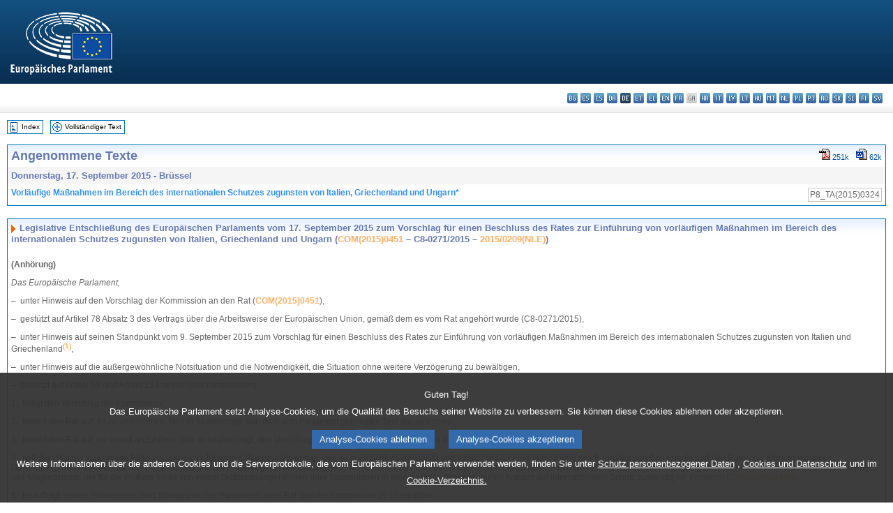

--- FILE ---
content_type: text/html; charset=UTF-8
request_url: https://www.europarl.europa.eu/doceo/document/TA-8-2015-0324_DE.html
body_size: 1860
content:
<!DOCTYPE html>
<html lang="en">
<head>
    <meta charset="utf-8">
    <meta name="viewport" content="width=device-width, initial-scale=1">
    <title></title>
    <style>
        body {
            font-family: "Arial";
        }
    </style>
    <script type="text/javascript">
    window.awsWafCookieDomainList = [];
    window.gokuProps = {
"key":"AQIDAHjcYu/GjX+QlghicBgQ/7bFaQZ+m5FKCMDnO+vTbNg96AHqDSf7dyseAvxXfff+th73AAAAfjB8BgkqhkiG9w0BBwagbzBtAgEAMGgGCSqGSIb3DQEHATAeBglghkgBZQMEAS4wEQQMBbAhfC6rywEJSQLoAgEQgDvkSovwKw8drqzo35BraWInANBuiYC/Ydi42ZvWJEuM09r4GJbJcSPceJYTDcFO+WT1lARbyvQfSSoHfg==",
          "iv":"D549LQE70QAAA77e",
          "context":"HvfJuwApqyHhUAL7XURneCuW0KO9dfADFnamsbjABDLLJWMq/i25APEFXs/ezL9+QxwthLOPn0M6A93eL5AVipYrAsBIRUoXva3PeThwm7xFMA9TL/[base64]/uomwS2HFcCZwOzyUggQoBggGWPSzjhMyuT8dIf+5Z6aQgOpJ+EjBIUBA=="
};
    </script>
    <script src="https://e3c1b12827d4.5ce583ec.us-east-2.token.awswaf.com/e3c1b12827d4/d7f65e927fcd/f9998b2f6105/challenge.js"></script>
</head>
<body>
    <div id="challenge-container"></div>
    <script type="text/javascript">
        AwsWafIntegration.saveReferrer();
        AwsWafIntegration.checkForceRefresh().then((forceRefresh) => {
            if (forceRefresh) {
                AwsWafIntegration.forceRefreshToken().then(() => {
                    window.location.reload(true);
                });
            } else {
                AwsWafIntegration.getToken().then(() => {
                    window.location.reload(true);
                });
            }
        });
    </script>
    <noscript>
        <h1>JavaScript is disabled</h1>
        In order to continue, we need to verify that you're not a robot.
        This requires JavaScript. Enable JavaScript and then reload the page.
    </noscript>
</body>
</html>

--- FILE ---
content_type: text/html;charset=UTF-8
request_url: https://www.europarl.europa.eu/doceo/document/TA-8-2015-0324_DE.html
body_size: 3799
content:
<!DOCTYPE html PUBLIC "-//W3C//DTD XHTML 1.0 Transitional//EN" "http://www.w3.org/TR/xhtml1/DTD/xhtml1-transitional.dtd">
<html xmlns="http://www.w3.org/1999/xhtml" xml:lang="de" lang="de"><head><meta http-equiv="Content-Type" content="text/html; charset=UTF-8" /><meta http-equiv="Content-Language" content="de" />

<title>Angenommene Texte - Vorläufige Maßnahmen im Bereich des internationalen Schutzes zugunsten von Italien, Griechenland und Ungarn* - Donnerstag, 17. September 2015</title><meta name="title" content="Angenommene Texte - Vorläufige Maßnahmen im Bereich des internationalen Schutzes zugunsten von Italien, Griechenland und Ungarn* - Donnerstag, 17. September 2015" /><meta name="language" content="de" />

<meta name="robots" content="index, follow, noodp, noydir, notranslate" /><meta name="copyright" content="© Europäische Union 2015 – Quelle: Europäisches Parlament" /><meta name="available" content="17-09-2015" /><meta name="sipade-leg" content="8" /><meta name="sipade-type" content="TA" /><meta property="og:title" content="Angenommene Texte - Vorläufige Maßnahmen im Bereich des internationalen Schutzes zugunsten von Italien, Griechenland und Ungarn* - Donnerstag, 17. September 2015" /><meta property="og:image" content="https://www.europarl.europa.eu/website/common/img/icon/sharelogo_facebook.jpg" />

<link rel="canonical" href="https://www.europarl.europa.eu/doceo/document/TA-8-2015-0324_DE.html" />

<link href="/doceo/data/css/style_common.css" rel="stylesheet" type="text/css" /><link href="/doceo/data/css/style_common_print.css" rel="stylesheet" type="text/css" /><link href="/doceo/data/css/style_sipade.css" rel="stylesheet" type="text/css" /><link href="/doceo/data/css/style_activities.css" rel="stylesheet" type="text/css" /><link href="/doceo/data/css/common_sides.css" type="text/css" rel="stylesheet" /><link href="/doceo/data/css/style_sipade_oj_sched.css" type="text/css" rel="stylesheet" />
<script src="/doceo/data/js/overlib.js" type="text/javascript"> </script>
<script src="/doceo/data/js/swap_images.js" type="text/javascript"> </script>
<script src="/doceo/data/js/sipade.js" type="text/javascript"> </script>
<script src="/doceo/data/js/jquery-1.4.4.js" type="text/javascript"> </script>
<script src="/doceo/data/js/sipade-OJ-SYN.js" type="text/javascript"> </script><!--ATI analytics script--><script type="text/javascript" data-tracker-name="ATInternet" defer data-value="/website/webanalytics/ati-doceo.js" src="//www.europarl.europa.eu/website/privacy-policy/privacy-policy.js" ></script></head><body bgcolor="#FFFFFF"><div id="overDiv" style="position:absolute; visibility:hidden; z-index:1000;"> </div><a name="top"></a><table cellpadding="0" cellspacing="0" border="0" width="100%"><tr><td><div id="header_sides" class="new">
<a href="/portal/de"><img alt="Zum Portal des Europäischen Parlaments zurückkehren" title="Zum Portal des Europäischen Parlaments zurückkehren" src="/doceo/data/img/EP_logo_neg_DE.png" /></a><h3 class="ep_hidden">Choisissez la langue de votre document :</h3><ul class="language_select">
            <li><a title="bg - български" class="bg on" href="/doceo/document/TA-8-2015-0324_BG.html">bg - български</a></li>
            <li><a title="es - español" class="es on" href="/doceo/document/TA-8-2015-0324_ES.html">es - español</a></li>
            <li><a title="cs - čeština" class="cs on" href="/doceo/document/TA-8-2015-0324_CS.html">cs - čeština</a></li>
            <li><a title="da - dansk" class="da on" href="/doceo/document/TA-8-2015-0324_DA.html">da - dansk</a></li>
            <li class="de selected" title="de - Deutsch">de - Deutsch</li>
            <li><a title="et - eesti keel" class="et on" href="/doceo/document/TA-8-2015-0324_ET.html">et - eesti keel</a></li>
            <li><a title="el - ελληνικά" class="el on" href="/doceo/document/TA-8-2015-0324_EL.html">el - ελληνικά</a></li>
            <li><a title="en - English" class="en on" href="/doceo/document/TA-8-2015-0324_EN.html">en - English</a></li>
            <li><a title="fr - français" class="fr on" href="/doceo/document/TA-8-2015-0324_FR.html">fr - français</a></li>
            <li class="ga" title="ga - Gaeilge">ga - Gaeilge</li>
            <li><a title="hr - hrvatski" class="hr on" href="/doceo/document/TA-8-2015-0324_HR.html">hr - hrvatski</a></li>
            <li><a title="it - italiano" class="it on" href="/doceo/document/TA-8-2015-0324_IT.html">it - italiano</a></li>
            <li><a title="lv - latviešu valoda" class="lv on" href="/doceo/document/TA-8-2015-0324_LV.html">lv - latviešu valoda</a></li>
            <li><a title="lt - lietuvių kalba" class="lt on" href="/doceo/document/TA-8-2015-0324_LT.html">lt - lietuvių kalba</a></li>
            <li><a title="hu - magyar" class="hu on" href="/doceo/document/TA-8-2015-0324_HU.html">hu - magyar</a></li>
            <li><a title="mt - Malti" class="mt on" href="/doceo/document/TA-8-2015-0324_MT.html">mt - Malti</a></li>
            <li><a title="nl - Nederlands" class="nl on" href="/doceo/document/TA-8-2015-0324_NL.html">nl - Nederlands</a></li>
            <li><a title="pl - polski" class="pl on" href="/doceo/document/TA-8-2015-0324_PL.html">pl - polski</a></li>
            <li><a title="pt - português" class="pt on" href="/doceo/document/TA-8-2015-0324_PT.html">pt - português</a></li>
            <li><a title="ro - română" class="ro on" href="/doceo/document/TA-8-2015-0324_RO.html">ro - română</a></li>
            <li><a title="sk - slovenčina" class="sk on" href="/doceo/document/TA-8-2015-0324_SK.html">sk - slovenčina</a></li>
            <li><a title="sl - slovenščina" class="sl on" href="/doceo/document/TA-8-2015-0324_SL.html">sl - slovenščina</a></li>
            <li><a title="fi - suomi" class="fi on" href="/doceo/document/TA-8-2015-0324_FI.html">fi - suomi</a></li>
            <li><a title="sv - svenska" class="sv on" href="/doceo/document/TA-8-2015-0324_SV.html">sv - svenska</a></li>
        </ul></div></td></tr><tr><td style="padding:10px;"><table width="100%" border="0" cellspacing="0" cellpadding="0"><tr><td><table border="0" align="left" cellpadding="0" cellspacing="0"><tr><td><table border="0" cellspacing="0" cellpadding="0" class="buttondocwin"><tr><td><a href="/doceo/document/TA-8-2015-09-17-TOC_DE.html"><img src="/doceo/data/img/navi_index.gif" width="16" height="16" border="0" align="absmiddle" alt="" /></a></td><td valign="middle"> <a href="/doceo/document/TA-8-2015-09-17-TOC_DE.html" title="Index">Index</a> </td></tr></table></td><td><img src="/doceo/data/img/spacer.gif" width="10" height="8" alt="" /></td><td><table border="0" cellspacing="0" cellpadding="0" class="buttondocwin"><tr><td><a href="/doceo/document/TA-8-2015-09-17_DE.html"><img src="/doceo/data/img/navi_moredetails.gif" width="16" height="16" border="0" align="absmiddle" alt="" /></a></td><td valign="middle"> <a href="/doceo/document/TA-8-2015-09-17_DE.html" title="Vollständiger Text">Vollständiger Text</a> </td></tr></table></td><td><img src="/doceo/data/img/spacer.gif" width="10" height="8" alt="" /></td></tr><tr><td><img src="/doceo/data/img/spacer.gif" width="10" height="15" alt="" /></td></tr></table></td></tr></table><table width="100%" border="0" cellpadding="5" cellspacing="0" class="doc_box_header">
<tr>
<td align="left" valign="top" style="background-image:url(/doceo/data/img/gradient_blue.gif)" class="title_TA">Angenommene Texte</td><td align="right" valign="top" style="background-image:url(/doceo/data/img/gradient_blue.gif)">
<table border="0" cellspacing="0" cellpadding="0"><tr><td><a href="/doceo/document/TA-8-2015-0324_DE.pdf"><img src="/doceo/data/img/formats/icn_pdf.gif" border="0" align="bottom" alt="PDF" title="PDF" /></a><span class="doc_size"> 251k</span></td><td><img src="/doceo/data/img/spacer.gif" width="10" height="1" alt="" /></td><td><a href="/doceo/document/TA-8-2015-0324_DE.doc"><img src="/doceo/data/img/formats/icn_word.gif" border="0" align="bottom" alt="WORD" title="WORD" /></a><span class="doc_size"> 62k</span></td></tr>
</table></td>
</tr>
<tr>
<td class="doc_title" align="left" valign="top" bgcolor="#F5F5F5">Donnerstag, 17. September 2015 - Brüssel</td>
<td class="doc_title" align="right" valign="top" bgcolor="#F5F5F5">
</td></tr>
<tr>
<td align="left" valign="top" class="doc_subtitle_level1">Vorläufige Maßnahmen im Bereich des internationalen Schutzes zugunsten von Italien, Griechenland und Ungarn*</td><td align="left" valign="top">
<table border="0" align="right" cellpadding="0" cellspacing="0">
<tr><td><img src="/doceo/data/img/spacer.gif" width="10" height="8" alt="" /></td><td nowrap="nowrap" class="numPEA_doc"><span class="contents">P8_TA(2015)0324</span></td></tr></table></td></tr>

</table><br />
<a name="title1"></a><table width="100%" border="0" cellpadding="5" cellspacing="0" class="doc_box_header"><tr class="doc_title">
<td align="left" valign="top" style="background-image:url(/doceo/data/img/gradient_blue.gif)"><img src="/doceo/data/img/arrow_title_doc.gif" width="8" height="14" border="0" align="absmiddle" alt="" /> Legislative Entschließung des Europäischen Parlaments vom 17. September 2015 zum Vorschlag für einen Beschluss des Rates zur Einführung von vorläufigen Maßnahmen im Bereich des internationalen Schutzes zugunsten von Italien, Griechenland und Ungarn (<a href="https://eur-lex.europa.eu/smartapi/cgi/sga_doc?smartapi!celexplus!prod!DocNumber&amp;lg=DE&amp;type_doc=COMfinal&amp;an_doc=2015&amp;nu_doc=0451">COM(2015)0451</a> – C8-0271/2015 – <a href="https://oeil.secure.europarl.europa.eu/oeil/popups/ficheprocedure.do?lang=en&amp;reference=2015/0209(NLE)">2015/0209(NLE)</a>) </td></tr><tr class="contents" valign="top"><td>
<p><span class="bold">(Anhörung)</span></p>
<p><span class="italic">Das Europäische Parlament,</span></p>
<p>–  unter Hinweis auf den Vorschlag der Kommission an den Rat (<a href="https://eur-lex.europa.eu/smartapi/cgi/sga_doc?smartapi!celexplus!prod!DocNumber&amp;lg=DE&amp;type_doc=COMfinal&amp;an_doc=2015&amp;nu_doc=0451">COM(2015)0451</a>),</p>
<p>–  gestützt auf Artikel 78 Absatz 3 des Vertrags über die Arbeitsweise der Europäischen Union, gemäß dem es vom Rat angehört wurde (C8-0271/2015),</p>
<p>–  unter Hinweis auf seinen Standpunkt vom 9. September 2015 zum Vorschlag für einen Beschluss des Rates zur Einführung von vorläufigen Maßnahmen im Bereich des internationalen Schutzes zugunsten von Italien und Griechenland<a href="#def_1_1" name="ref_1_1"><span class="sup">(1)</span></a>,</p>
<p>–  unter Hinweis auf die außergewöhnliche Notsituation und die Notwendigkeit, die Situation ohne weitere Verzögerung zu bewältigen,</p>
<p>–  gestützt auf Artikel 59 und Artikel 154 seiner Geschäftsordnung,</p>
<p>1.  billigt den Vorschlag der Kommission;</p>
<p>2.  fordert den Rat auf, es zu unterrichten, falls er beabsichtigt, von dem vom Parlament gebilligten Text abzuweichen;</p>
<p>3.  fordert den Rat auf, es erneut anzuhören, falls er beabsichtigt, den Vorschlag der Kommission entscheidend zu ändern;</p>
<p>4.  teilt dem Rat mit, dass diese Billigung unbeschadet seines Standpunkts erfolgt, den es im Anschluss bezüglich des Vorschlags für eine Verordnung des Europäischen Parlaments und des Rates zur Einrichtung eines Umsiedlungsmechanismus für Krisensituationen und zur Änderung der Verordnung (EU) Nr. 604/2013 des Europäischen Parlaments und des Rates vom 26. Juni 2013 zur Festlegung der Kriterien und Verfahren zur Bestimmung des Mitgliedstaats, der für die Prüfung eines von einem Drittstaatsangehörigen oder Staatenlosen in einem Mitgliedstaat gestellten Antrags auf internationalen Schutz zuständig ist, einnimmt (<a href="https://eur-lex.europa.eu/smartapi/cgi/sga_doc?smartapi!celexplus!prod!DocNumber&amp;lg=DE&amp;type_doc=COMfinal&amp;an_doc=2015&amp;nu_doc=0450">COM(2015)0450</a>);</p>
<p>5.  beauftragt seinen Präsidenten, den Standpunkt des Parlaments dem Rat und der Kommission zu übermitteln.</p>
<p><table border="0" cellspacing="0" cellpadding="0" class="inpage_annotation_doc"><tr><td><img src="/doceo/data/img/hr.gif" width="180" height="1" alt="" /><table border="0" cellspacing="0" cellpadding="0">
<tr valign="top" style="padding-top:5px"><td width="20"><a name="def_1_1" href="#ref_1_1">(1)</a></td><td> Angenommene Texte, <a href="/doceo/document/TA-8-2015-0306_DE.html">P8_TA(2015)0306</a>.</td></tr></table></td></tr></table></p></td></tr></table><table width="100%" border="0" cellspacing="0" cellpadding="5"><tr class="footerdocwin"><td></td><td align="right"><a target="_blank" href="/legal-notice/de">Rechtlicher Hinweis</a> - <a target="_blank" href="/privacy-policy/de">Datenschutzbestimmungen</a></td></tr></table></td></tr></table></body></html>